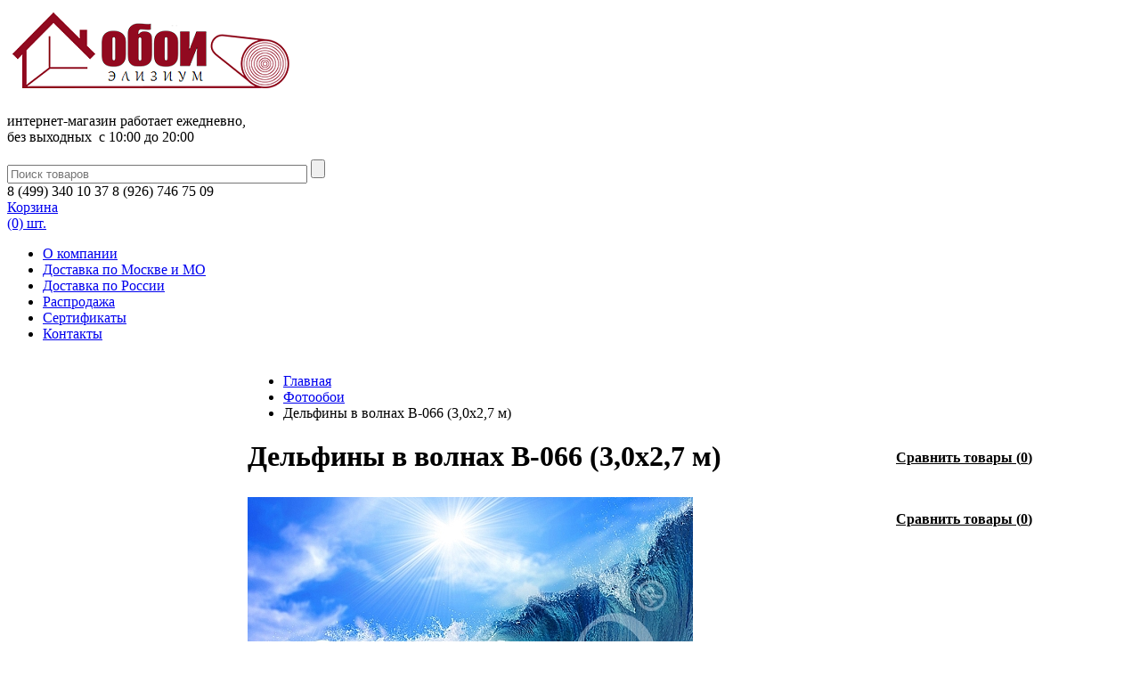

--- FILE ---
content_type: text/html; charset=windows-1251
request_url: https://oboi-elysium.ru/catalog/fotooboi/delfiny-v-volnakh-b-066-3-0kh2-7-m/
body_size: 40203
content:
<!DOCTYPE html PUBLIC "-//W3C//DTD XHTML 1.0 Transitional//EN" "http://www.w3.org/TR/xhtml1/DTD/xhtml1-transitional.dtd">
<html xmlns="http://www.w3.org/1999/xhtml" xml:lang="ru" lang="ru">
<head>
	<meta http-equiv="X-UA-Compatible" content="IE=edge" />
	<meta name="viewport" content="user-scalable=yes, initial-scale=1, width=device-width">
	<meta name="yandex-verification" content="0965ae67fc0dc377" />
	<link rel="icon" type="image/png" href="https://oboi-elysium.ru/favicon.png" />
	<meta http-equiv="Content-Type" content="text/html; charset=windows-1251" />
<meta name="robots" content="index, follow" />
<meta name="keywords" content="Дельфины в волнах B-066 (3,0х2,7 м), купить Дельфины в волнах B-066 (3,0х2,7 м), приобрести Дельфины в волнах B-066 (3,0х2,7 м), Дельфины в волнах B-066 (3,0х2,7 м) в различных цветах, Дельфины в волнах B-066 (3,0х2,7 м) от дистрибьютора" />
<meta name="description" content="Фотообои Дельфины в волнах B-066 (3,0х2,7 м), цвет голубой / синий, фактура мелкорельефная, стиль рельеф, рисунок животные, природа, для гостиной, для детской, для спальни, производство Дивино Декор, от официального дистрибьютора с доставкой по России" />
<script type="text/javascript" data-skip-moving="true">(function(w, d, n) {var cl = "bx-core";var ht = d.documentElement;var htc = ht ? ht.className : undefined;if (htc === undefined || htc.indexOf(cl) !== -1){return;}var ua = n.userAgent;if (/(iPad;)|(iPhone;)/i.test(ua)){cl += " bx-ios";}else if (/Windows/i.test(ua)){cl += ' bx-win';}else if (/Macintosh/i.test(ua)){cl += " bx-mac";}else if (/Linux/i.test(ua) && !/Android/i.test(ua)){cl += " bx-linux";}else if (/Android/i.test(ua)){cl += " bx-android";}cl += (/(ipad|iphone|android|mobile|touch)/i.test(ua) ? " bx-touch" : " bx-no-touch");cl += w.devicePixelRatio && w.devicePixelRatio >= 2? " bx-retina": " bx-no-retina";var ieVersion = -1;if (/AppleWebKit/.test(ua)){cl += " bx-chrome";}else if (/Opera/.test(ua)){cl += " bx-opera";}else if (/Firefox/.test(ua)){cl += " bx-firefox";}ht.className = htc ? htc + " " + cl : cl;})(window, document, navigator);</script>


<link href="/bitrix/js/ui/design-tokens/dist/ui.design-tokens.min.css?171832528222029" type="text/css"  rel="stylesheet" />
<link href="/bitrix/js/ui/fonts/opensans/ui.font.opensans.min.css?17183252832320" type="text/css"  rel="stylesheet" />
<link href="/bitrix/js/main/popup/dist/main.popup.bundle.min.css?171832528226598" type="text/css"  rel="stylesheet" />
<link href="/bitrix/cache/css/s1/oboi/page_7bbba73c4c4e168da42f8c7a91cfb095/page_7bbba73c4c4e168da42f8c7a91cfb095_v1.css?176278871931577" type="text/css"  rel="stylesheet" />
<link href="/bitrix/cache/css/s1/oboi/template_3c78ddb5c24d967df69cb2eac9beb941/template_3c78ddb5c24d967df69cb2eac9beb941_v1.css?176278871568755" type="text/css"  data-template-style="true" rel="stylesheet" />







<meta property="og:title" content="Фотообои Дельфины в волнах B-066 (3,0х2,7 м), цвет голубой / синий, купить в магазине Элизиум"/>
<meta property="og:description" content="Фотообои Дельфины в волнах B-066 (3,0х2,7 м), цвет голубой / синий, фактура мелкорельефная, стиль рельеф, рисунок животные, природа, для гостиной, для детской, для спальни, производство Дивино Декор, от официального дистрибьютора с доставкой по России"/>
<meta property="og:type" content="website"/>
<meta property="og:url" content="https://oboi-elysium.ru/catalog/fotooboi/delfiny-v-volnakh-b-066-3-0kh2-7-m/"/>
<meta property="og:site_name" content="Интернет-магазин «Обои Элизиум» "/>
<meta property="og:image" content="https://oboi-elysium.ru/upload/iblock/f77/delfiny-v-volnakh-b-066-3-0kh2-7-m.jpg"/>



	<title>Фотообои Дельфины в волнах B-066 (3,0х2,7 м), цвет голубой / синий, купить в магазине Элизиум</title>
	

	<!-- Yandex.Metrika counter -->

<!-- /Yandex.Metrika counter -->

<!-- Google tag (gtag.js) -->




</head>
<body>
<div id="panel"></div>


<div id="allpage">
<div id="container">
 <div id="container-inner">
 	<div id="header">
		<div class="logo">
 <a href="/">  <img src="/include/logo.png" alt="Интернет-магазин Обои-Элизиум"/>
 </a>		</div>
		<div id="work-search">
			<div id="head-work">
<p style="text-align: left;">
</p>
<div>
	интернет-магазин работает ежедневно,<br>
	 без выходных &nbsp;c 10:00 до 20:00
</div>
<p style="text-align: center;">
</p>			</div>
			<div id="head-search">
	<div id="search">
	<form action="/search/">
		<input class="search_title" id="title-search-input" type="text" name="q" size="40" maxlength="50" autocomplete="off" value="" placeholder="Поиск товаров"/>&nbsp;<input name="s" type="submit" value="" />
	</form>
	</div>
			</div>
		</div>
		<div id="head-phone">
			<div class="phone">
	<div>
 <span class="black">8&nbsp;<span class="bkt">(</span>499<span class="bkt">)</span>&nbsp;340</span>&nbsp;10&nbsp;37 <span class="black">8&nbsp;<span class="bkt">(</span>926<span class="bkt">)</span>&nbsp;746</span>&nbsp;75&nbsp;09 <br>
</div>
<div>
</div>			</div>
		</div>
		<div id="head-cart">
						
<a href="/personal/cart/">Корзина<br/>(0) шт.</a>
		</div>
 	</div>
<div id="min_menu_mobile" style="display:none"><div>Меню</div></div>
<div class="menu-blk">
  <div class="menu-block">

<ul>
			<li><a href="/about/">О компании</a></li>
		
			<li><a href="/delivery/">Доставка по Москве и МО</a></li>
		
			<li><a href="/dostavka-po-rossii/">Доставка по России</a></li>
		
			<li><a href="/catalog/rasprodaja-oboev/">Распродажа</a></li>
		
			<li><a href="/sertificates/">Сертификаты</a></li>
		
			<li><a href="/contacts/">Контакты</a></li>
		
</ul>

	
		   	<div class="podbor">
				</div>
	  </div>
 </div>
 <div class="clearfix"></div>

 
 <div class="content">
 <table>
	<tr>
	<td class="sidebar">
		<div id="min_menu_mobile2" style="display:none"><div></div></div>
		<div class="left_menu">
		  <div class="left_menu_all">
		    <div class="left_menu_bk">
			<div class="navbar">    
				<div class="navbar-title">Каталог</div>

	<ul class="menu_left">
		<li>

			<a href="/catalog/oboi_flizelinovye/">Обои Флизелиновые 1,06х10м</a>

		</li>

		<li>

			<a href="/catalog/oboi_vinilovye/">Обои Виниловые 0,53х10м</a>

		</li>

		<li>

			<a href="/catalog/oboi_ingibirovanie/">Обои кухонный винил 0,53х10м</a>

		</li>

		<li>

			<a href="/catalog/oboi_shelkografiya/">Обои Шелкография 0,53x10м</a>

		</li>

		<li>

			<a href="/catalog/oboi-bumazhnye/">Обои бумажные 0,53х10м</a>

		</li>

		<li>

			<a href="/catalog/oboi_pod_pokrasku/">Обои под покраску</a>

		</li>

		<li class="selected subleft_menu">

			<a class="selected" href="/catalog/fotooboi/">Фотообои</a>

		</li>

		<li>

			<a href="/catalog/klej-dlya-oboev/">Все для поклейки</a>

		</li>

		<li>

			<a href="/catalog/rasprodaja-oboev/">Распродажа</a>

		</li>

	</ul>





						</div>
		<div class="navbar">
			<div class="navbar-title">Выбор по типу</div>
		
	<ul class="menu_left2">
		<li>

			<a href="/tags/oboi-dlya-kukhni/">Обои для кухни</a>

		</li>
		<li>

			<a href="/tags/oboi-dlya-spalni/">Обои для спальни</a>

		</li>
		<li>

			<a href="/tags/oboi-dlya-detskoy/">Обои для детской</a>

		</li>
		<li>

			<a href="/tags/oboi-dlya-prikhozhey/">Обои для прихожей</a>

		</li>
		<li>

			<a href="/tags/oboi-dlya-koridora/">Обои для коридора</a>

		</li>
		<li>

			<a href="/tags/oboi-dlya-gostinoy/">Обои для гостиной</a>

		</li>
		<li>

			<a href="/tags/oboi-dlya-ofisa/">Обои для офиса</a>

		</li>
		<li>

			<a href="/tags/oboi-dlya-sportzala/">Обои для спортзала</a>

		</li>
	</ul>





							</div>
			<div class="navbar">
				<div class="navbar-title">Выбор по цвету</div>
		
	<ul class="menu_left2">
		<li>

			<a href="/tags/belyy/">Белые обои</a>

		</li>
		<li>

			<a href="/tags/bezhevyy/">Бежевые обои</a>

		</li>
		<li>

			<a href="/tags/rozovyy/">Розовые обои</a>

		</li>
		<li>

			<a href="/tags/zheltyy/">Желтые обои</a>

		</li>
		<li>

			<a href="/tags/oranzhevyy/">Оранжевые обои</a>

		</li>
		<li>

			<a href="/tags/krasnyy/">Красные обои</a>

		</li>
		<li>

			<a href="/tags/sirenevyy/">Сиреневые обои</a>

		</li>
		<li>

			<a href="/tags/goluboy/">Голубые обои</a>

		</li>
		<li>

			<a href="/tags/siniy/">Синие обои</a>

		</li>
		<li>

			<a href="/tags/zelenyy/">Зеленые обои</a>

		</li>
		<li>

			<a href="/tags/korichnevyy/">Коричневые обои</a>

		</li>
		<li>

			<a href="/tags/seryy/">Серые обои</a>

		</li>
		<li>

			<a href="/tags/chernyy/">Черные обои</a>

		</li>
		<li>

			<a href="/tags/zolotoy/">Золотые обои</a>

		</li>
		<li>

			<a href="/tags/serebristyy/">Серебристые обои</a>

		</li>
		<li>

			<a href="/tags/bordovyy/">Бордовые обои</a>

		</li>
	</ul>





							</div>
			<div class="navbar">
				<div class="navbar-title">Выбор по стилю</div>
		
	<ul class="menu_left2">
		<li>

			<a href="/tags/modern/">Модерн</a>

		</li>
		<li>

			<a href="/tags/retro/">Ретро</a>

		</li>
		<li>

			<a href="/tags/kantri/">Кантри</a>

		</li>
		<li>

			<a href="/tags/klasicheskiy/">Классический</a>

		</li>
		<li>

			<a href="/tags/tekhno/">Техно</a>

		</li>
		<li>

			<a href="/tags/avangard/">Авангард</a>

		</li>
		<li>

			<a href="/tags/provence/">Прованс</a>

		</li>
		<li>

			<a href="/tags/relief/">Рельеф</a>

		</li>
		<li>

			<a href="/tags/minimalism/">Минимализм</a>

		</li>
	</ul>





							</div>
			<div class="navbar">
				<div class="navbar-title">Выбор по рисунку</div>
		
	<ul class="menu_left2">
		<li>

			<a href="/tags/tsvety/">Цветы</a>

		</li>
		<li>

			<a href="/tags/zhivotnye/">Животные</a>

		</li>
		<li>

			<a href="/tags/rasteniya/">Растения</a>

		</li>
		<li>

			<a href="/tags/priroda/">Природа</a>

		</li>
		<li>

			<a href="/tags/gorod/">Города, страны</a>

		</li>
		<li>

			<a href="/tags/geometriya/">Геометрия</a>

		</li>
		<li>

			<a href="/tags/molodezhnyy/">Молодежный</a>

		</li>
		<li>

			<a href="/tags/detskiy/">Детский</a>

		</li>
		<li>

			<a href="/tags/venzel/">Вензель</a>

		</li>
		<li>

			<a href="/tags/abstraktsiya/">Абстракция</a>

		</li>
		<li>

			<a href="/tags/polosy/">Полосы</a>

		</li>
		<li>

			<a href="/tags/uzory/">Узоры</a>

		</li>
		<li>

			<a href="/tags/plitka/">Плитка</a>

		</li>
		<li>

			<a href="/tags/kirpich/">Кирпич</a>

		</li>
		<li>

			<a href="/tags/kamen/">Камень</a>

		</li>
		<li>

			<a href="/tags/drink-food/">Drink & Food</a>

		</li>
		<li>

			<a href="/tags/fon-odnotonnye/">Фон, однотонные</a>

		</li>
		<li>

			<a href="/tags/tekhnika/">Техника</a>

		</li>
		<li>

			<a href="/tags/kosmos/">Космос</a>

		</li>
		<li>

			<a href="/tags/ludy/">Люди</a>

		</li>
		<li>

			<a href="/tags/predmety/">Предметы</a>

		</li>
		<li>

			<a href="/tags/koza/">Кожа</a>

		</li>
		<li>

			<a href="/tags/derevo/">Дерево</a>

		</li>
		<li>

			<a href="/tags/rogozka/">Рогожка</a>

		</li>
		<li>

			<a href="/tags/givopis/">Живопись</a>

		</li>
		<li>

			<a href="/tags/perspektiva/">Перспектива</a>

		</li>
		<li>

			<a href="/tags/bukvy/">Буквы и цифры</a>

		</li>
	</ul>





							</div>
		  </div> 		 </div> 		</div> 		<div class="banners">
			<div class="navbar">

	  </noindex>
			</div>
		</div> 	</td> 	<td class="content-data"> 

	<div class="work_holiday">
			</div>

		
<div id="breadcrumb" class="bx_breadcrumbs">
    <ul itemscope itemtype="http://schema.org/BreadcrumbList"><li itemprop="itemListElement" itemscope itemtype="http://schema.org/ListItem">
			<a href="/" title="Главная">
				Главная
				<meta itemprop="name" content="Главная">
				<meta itemprop="position" content="1">
			</a></li><li itemprop="itemListElement" itemscope itemtype="http://schema.org/ListItem">
			<a href="/catalog/fotooboi/" title="Фотообои">
				Фотообои
				<meta itemprop="name" content="Фотообои">
				<meta itemprop="position" content="2">
			</a></li><li><span>Дельфины в волнах B-066 (3,0х2,7 м)</span></li>
	</ul>
</div>	 		
 

<div id="big_templ">
<noindex>

<div class="compare_line" style="margin-right:5px; margin-top:16px; float:right;">
	<!--'start_frame_cache_compare'-->		<a href="/catalog/compare/" title="Сравнить товары" rel="nofollow" style="color:#000; font-weight: bold;">
			<i class="fa fa-bar-chart"></i>
			<span class="text">Сравнить товары</span>
			<span class="qnt_cont">
				(<span class="qnt">0</span>)
			</span>
		</a>
	<!--'end_frame_cache_compare'--></div></noindex>
</div>
<h1>Дельфины в волнах B-066 (3,0х2,7 м)</h1>
  
<div id="sml_templ" style="padding-top:5px;">
<noindex>

<div class="compare_line" style="margin-right:5px; margin-top:16px; float:right;">
			<a href="/catalog/compare/" title="Сравнить товары" rel="nofollow" style="color:#000; font-weight: bold;">
			<i class="fa fa-bar-chart"></i>
			<span class="text">Сравнить товары</span>
			<span class="qnt_cont">
				(<span class="qnt">0</span>)
			</span>
		</a>
	</div></noindex>
</div>



<div class="bx_item_detail" id="bx_117848907_8675">

	<div class="bx_item_container" itemscope itemtype="https://schema.org/Product">
	<meta itemprop="name" content="Фотообои Дельфины в волнах B-066 (3,0х2,7 м), цвет голубой / синий, купить в магазине Элизиум" />
	<meta itemprop="category" content="Фотообои" />
	<meta itemprop="description" content="Фотообои Дельфины в волнах B-066 (3,0х2,7 м), цвет голубой / синий, фактура мелкорельефная, стиль рельеф, рисунок животные, природа, для гостиной, для детской, для спальни, производство Дивино Декор, от официального дистрибьютора с доставкой по России" />
	
		<div class="bx_lt">
		
		<div style="position:relative">
				<div id="gallery" >
					<div id="main">
						<div id="images">
							<div class="slide">
								<div class="img_big">
									<a itemprop="image" href="/upload/iblock/f77/delfiny-v-volnakh-b-066-3-0kh2-7-m.jpg" title="Фотообои Дельфины в волнах B-066 (3,0х2,7 м), цвет голубой / синий, стиль рельеф"  data-lightbox="picture-set" data-title="Фотообои Дельфины в волнах B-066 (3,0х2,7 м)" rel="picture-set" class="fancy_on2">
										<div class="bx_stick_disc" style="display:none" >
											-0%
										</div>
										<img	class="detail-img-zoom"
											id="bx_117848907_8675_pict"
											src="/upload/resize_cache/iblock/f77/500_500_2/delfiny-v-volnakh-b-066-3-0kh2-7-m.jpg"
											alt="Фотообои Дельфины в волнах B-066 (3,0х2,7 м)"
											title="Фотообои Дельфины в волнах B-066 (3,0х2,7 м), цвет голубой / синий, стиль рельеф"
											id="image_25411"
										>
									</a>
								</div>
							</div>

							<div class="slide">
								<div class="img_big">
									<a href="/upload/iblock/6fe/Дельфины в волнах B-066 и.jpg" title="Фотообои Дельфины в волнах B-066 (3,0х2,7 м), цвет голубой / синий, стиль рельеф (2)"  data-lightbox="picture-set" data-title="Фотообои Дельфины в волнах B-066 (3,0х2,7 м) (2)" rel="picture-set" class="fancy_on2">
										<div class="bx_stick_disc" style="display:none" >
											-0%
										</div>
										<img	class="detail-img-zoom"
											id="bx_117848907_8675_pict"
											src="/upload/resize_cache/iblock/6fe/500_500_2/Дельфины в волнах B-066 и.jpg"
											alt="Фотообои Дельфины в волнах B-066 (3,0х2,7 м) 2"
											title="Фотообои Дельфины в волнах B-066 (3,0х2,7 м), цвет голубой / синий, стиль рельеф 2"
											id="image_254112"
										>
									</a>
								</div>
							</div>
							<div class="slide">
								<div class="img_big">
									<a href="/upload/iblock/8cb/фактура.jpg" title="Фотообои Дельфины в волнах B-066 (3,0х2,7 м), цвет голубой / синий, стиль рельеф (3)"  data-lightbox="picture-set" data-title="Фотообои Дельфины в волнах B-066 (3,0х2,7 м) (3)" rel="picture-set" class="fancy_on2">
										<div class="bx_stick_disc" style="display:none" >
											-0%
										</div>
										<img	class="detail-img-zoom"
											id="bx_117848907_8675_pict"
											src="/upload/resize_cache/iblock/8cb/500_500_2/фактура.jpg"
											alt="Фотообои Дельфины в волнах B-066 (3,0х2,7 м) 3"
											title="Фотообои Дельфины в волнах B-066 (3,0х2,7 м), цвет голубой / синий, стиль рельеф 3"
											id="image_254113"
										>
									</a>
								</div>
							</div>
						</div>            
					</div>            

							<span class="posmotret clearfix">Посмотреть фактуру<span class="ph-ico"></span></span>
				<div class="faktura"><img src="/upload/iblock/de6/фактура.jpg" alt="Дельфины в волнах B-066 (3,0х2,7 м)"></div>
							<a  
					 href="javascript:void(0)" 
					 id="catalog_add2compare_link_rlt_8675"
					 onclick="return addToCompare('/catalog/fotooboi/delfiny-v-volnakh-b-066-3-0kh2-7-m/?action=ADD_TO_COMPARE_LIST&amp;id=8675', 'catalog_add2compare_link_rlt_8675');"
					 class="compare2">
					<span class="cp-ico"></span>Добавить в сравнение				</a>

					<div id="thumbs">
						<div class="thumb">
							<div class="img_sml">
								<a href="/upload/resize_cache/iblock/f77/85_85_2/delfiny-v-volnakh-b-066-3-0kh2-7-m.jpg" alt="Дельфины в волнах B-066 (3,0х2,7 м)">
									<img src="/upload/resize_cache/iblock/f77/85_85_2/delfiny-v-volnakh-b-066-3-0kh2-7-m.jpg" alt="Дельфины в волнах B-066 (3,0х2,7 м)" />
								</a> 
							</div>
						</div>

						<div class="thumb">
							<div class="img_sml">
								<a href="/upload/resize_cache/iblock/6fe/85_85_2/Дельфины в волнах B-066 и.jpg" alt="Дельфины в волнах B-066 (3,0х2,7 м) 2">
									<img src="/upload/resize_cache/iblock/6fe/85_85_2/Дельфины в волнах B-066 и.jpg" alt="Дельфины в волнах B-066 (3,0х2,7 м) 2" />
								</a> 
							</div>
						</div>
						<div class="thumb">
							<div class="img_sml">
								<a href="/upload/resize_cache/iblock/8cb/85_85_2/фактура.jpg" alt="Дельфины в волнах B-066 (3,0х2,7 м) 3">
									<img src="/upload/resize_cache/iblock/8cb/85_85_2/фактура.jpg" alt="Дельфины в волнах B-066 (3,0х2,7 м) 3" />
								</a> 
							</div>
						</div>
					</div>            

			</div>
		</div>



<!-- carouFredSel plugin -->
<!-- carouFredSel plugin -->
<!-- fancybox -->
<link rel="stylesheet" href="/bitrix/templates/oboi/js/fancybox/jquery.fancybox.css?v=2.1.5" type="text/css" media="screen" />
<!-- fancybox -->

		
					
		


			<div class="bx_stick_disc" id="bx_117848907_8675_dsc_pict" style="display: none;"></div>













		</div>

		
		
		
		
		
		
		
		
		
		
		
		
		<div class="bx_rt">
<div class="item_info_section">
	<div itemprop="additionalProperty" itemscope itemtype="https://schema.org/PropertyValue">
		<div class="props" itemprop="value" itemscope itemtype="https://schema.org/PropertyValue"><strong itemprop="name">Артикул: </strong> 
			<div style="display:inline-block;" itemprop="value">В-066			</div>
		</div>
		<div class="props" itemprop="value" itemscope itemtype="https://schema.org/PropertyValue"><strong itemprop="name">Производитель обоев: </strong> 
			<div style="display:inline-block;" itemprop="value">Дивино Декор			</div>
		</div>
		<div class="props" itemprop="value" itemscope itemtype="https://schema.org/PropertyValue"><strong itemprop="name">Вид обоев: </strong> 
			<div style="display:inline-block;" itemprop="value">Фотообои			</div>
		</div>
		<div class="props" itemprop="value" itemscope itemtype="https://schema.org/PropertyValue"><strong itemprop="name">Длина (м): </strong> 
			<div style="display:inline-block;" itemprop="value">2,7			</div>
		</div>
		<div class="props" itemprop="value" itemscope itemtype="https://schema.org/PropertyValue"><strong itemprop="name">Ширина (м): </strong> 
			<div style="display:inline-block;" itemprop="value">3,0			</div>
		</div>
		<div class="props" itemprop="value" itemscope itemtype="https://schema.org/PropertyValue"><strong itemprop="name">Основа: </strong> 
			<div style="display:inline-block;" itemprop="value">Флизелин			</div>
		</div>
		<div class="props" itemprop="value" itemscope itemtype="https://schema.org/PropertyValue"><strong itemprop="name">Покрытие: </strong> 
			<div style="display:inline-block;" itemprop="value">Винил, горячее тиснение			</div>
		</div>
		<div class="props" itemprop="value" itemscope itemtype="https://schema.org/PropertyValue"><strong itemprop="name">Фактура: </strong> 
			<div style="display:inline-block;" itemprop="value">мелкорельефная			</div>
		</div>
		<div class="props" itemprop="value" itemscope itemtype="https://schema.org/PropertyValue"><strong itemprop="name">Цвет: </strong> 
			<div style="display:inline-block;" itemprop="value">голубой /</div> <div style="display:inline-block;" itemprop="value">синий			</div>
		</div>
		<div class="props" itemprop="value" itemscope itemtype="https://schema.org/PropertyValue"><strong itemprop="name"> Стиль обоев: </strong> 
			<div style="display:inline-block;" itemprop="value">Рельеф			</div>
		</div>
		<div class="props" itemprop="value" itemscope itemtype="https://schema.org/PropertyValue"><strong itemprop="name">Тип рисунка: </strong> 
			<div style="display:inline-block;" itemprop="value">Животные /</div> <div style="display:inline-block;" itemprop="value">Природа			</div>
		</div>
		<div class="props" itemprop="value" itemscope itemtype="https://schema.org/PropertyValue"><strong itemprop="name">Тип помещения: </strong> 
			<div style="display:inline-block;" itemprop="value">для гостиной /</div> <div style="display:inline-block;" itemprop="value">для детской /</div> <div style="display:inline-block;" itemprop="value">для спальни			</div>
		</div>
		<div class="props" itemprop="value" itemscope itemtype="https://schema.org/PropertyValue"><strong itemprop="name">Страна производства: </strong> 
			<div style="display:inline-block;" itemprop="value">Россия			</div>
		</div>
		<div class="props" itemprop="value" itemscope itemtype="https://schema.org/PropertyValue"><strong itemprop="name">Снят с производства: </strong> 
			<div style="display:inline-block;" itemprop="value">Да			</div>
		</div>
	</div>
</div>






<div class="item_price">
	<div class="item_current_price" style="color:red;">Снят с производства</div>
</div>








<div id="call_calc" onclick="openCalcForm('/')" ><img src="/include/calculator-oboev.png" alt="Calculator" title="Калькулятор обоев"/></div>		

<div class="item_info_section">
</div>
	<div class="social_share">
		<div class="txt">Поделиться:</div>
						<div class="ya-share2" data-services="odnoklassniki,vkontakte,facebook,moimir,gplus," data-counter=""></div>
	</div>
	<div class="clb"></div>
		</div>

		<div class="bx_md">
<div class="item_info_section">
</div>
		</div>
		<div class="bx_rb">
<div class="item_info_section">
</div>
		</div>
		
			<div style="clear: both;"></div>
	</div>
	<div class="clb"></div>
</div><div style="clear: both;"></div>
<br>


<div style="clear: both;"></div>
<br>
<br/>
<br>
<div style="width:100%; text-align:center;"> 
    <div class="bl">
	<a href="http://oboi-elysium.ru/calculator/" target="_blank" >
		<img src="/include/calculator-oboev.png" title="Калькулятор обоев"  alt="Калькулятор обоев" width="128" height="128"  />
		<div style="margin-top:10px;">Калькулятор обоев</div>
	</a>
    </div>
    <div class="bl">
	<a href="http://oboi-elysium.ru/catalog/klej-dlya-oboev/" target="_blank" >
		<img src="/include/kley-dla-oboev.png" title="Всё для поклейки обоев: клей, валики" alt="Всё для поклейки обоев: клей, валики" width="128" height="128"  />
		<div style="margin-top:10px;">Всё для поклейки</div>
	</a>
    </div>
    <div class="bl">
	<a href="http://oboi-elysium.ru/delivery/" target="_blank" >
		<img src="/include/Moscow-Delivery-icon.png" title="Доставка обоев в Москве" alt="Доставка обоев в Москве" width="128" height="128"  />
		<div style="margin-top:10px;">Доставка в Москве</div>
	</a>
    </div>
    <div class="bl">
	<a href="http://oboi-elysium.ru/dostavka-po-rossii/" target="_blank" >
		<img src="/include/Russia-Delivery-icon.png" title="Доставка обоев по России" alt="Доставка обоев по России" width="128" height="128"  />
		<div style="margin-top:10px;">Доставка по России</div>
	</a>
    </div>
</div>

  





	</td><!--end content-data-->
	</tr>
</div>
</table><!--end content-->


 </div><!--end container-inner-->
</div><!--end container-->


<div id="footer">
 <div id="footer-inner">
					
<ul>
						<li><a href="/">Главная</a></li>
								<li><a href="/about/">О компании</a></li>
								<li><a href="/delivery/">Доставка и оплата</a></li>
								<li><a href="/contacts/">Контакты</a></li>
								<li><a href="/sertificates/">Сертификаты</a></li>
								<li><a href="/agreement/">Соглашение</a></li>
			</ul> </div>
</div>
</div><!--end allpage-->
<div id="allpage">
	<div class="content2">
		<div id="copyright">
©
2009 - 2025 - магазин «Обои Элизиум»		</div>
		<div id="social">
<table width="100" cellpadding="0" cellspacing="0" align="center" hlitebg="edit" shadow="edit">
<tbody>
<tr>
	<td width="40" height="50" align="center">
 <a target="_blank" href="https://vk.com/oboielysium" rel="nofollow" title="В контакте"><img src="/bitrix/templates/oboi/images/vk.png" alt="В контакте"></a>
	</td>
	<td width="40" height="50" align="center">
 <a target="_blank" href="https://ok.ru/group/54465517125717" rel="nofollow" title="Одноклассники"><img src="/bitrix/templates/oboi/images/ok.png" alt="Одноклассники"></a>
	</td>
</tr>
</tbody>
</table>		</div>
	</div>
</div>




				<div id="call_phone" onclick="openCallForm('/')" ><img src="/include/phone.gif" alt="Call" /></div>		
	<!-- Yandex.Metrika counter -->
<noscript><div><img src="https://mc.yandex.ru/watch/42422549" style="position:absolute; left:-9999px;" alt="" /></div></noscript>
<!-- /Yandex.Metrika counter -->
<!-- VK Pixel Code -->
<noscript><img src="https://vk.com/rtrg?p=VK-RTRG-473975-10dAg" style="position:fixed; left:-999px;" alt=""/></noscript>
<!-- /VK Pixel Code -->
<!-- Top.Mail.Ru counter -->

<noscript><div><img src="https://top-fwz1.mail.ru/counter?id=3316073;js=na" style="position:absolute;left:-9999px;" alt="Top.Mail.Ru" /></div></noscript>
<!-- /Top.Mail.Ru counter -->


<script type="text/javascript">if(!window.BX)window.BX={};if(!window.BX.message)window.BX.message=function(mess){if(typeof mess==='object'){for(let i in mess) {BX.message[i]=mess[i];} return true;}};</script>
<script type="text/javascript">(window.BX||top.BX).message({'JS_CORE_LOADING':'Загрузка...','JS_CORE_NO_DATA':'- Нет данных -','JS_CORE_WINDOW_CLOSE':'Закрыть','JS_CORE_WINDOW_EXPAND':'Развернуть','JS_CORE_WINDOW_NARROW':'Свернуть в окно','JS_CORE_WINDOW_SAVE':'Сохранить','JS_CORE_WINDOW_CANCEL':'Отменить','JS_CORE_WINDOW_CONTINUE':'Продолжить','JS_CORE_H':'ч','JS_CORE_M':'м','JS_CORE_S':'с','JSADM_AI_HIDE_EXTRA':'Скрыть лишние','JSADM_AI_ALL_NOTIF':'Показать все','JSADM_AUTH_REQ':'Требуется авторизация!','JS_CORE_WINDOW_AUTH':'Войти','JS_CORE_IMAGE_FULL':'Полный размер'});</script><script type="text/javascript" src="/bitrix/js/main/core/core.min.js?1718325282219752"></script><script>BX.setJSList(['/bitrix/js/main/core/core_ajax.js','/bitrix/js/main/core/core_promise.js','/bitrix/js/main/polyfill/promise/js/promise.js','/bitrix/js/main/loadext/loadext.js','/bitrix/js/main/loadext/extension.js','/bitrix/js/main/polyfill/promise/js/promise.js','/bitrix/js/main/polyfill/find/js/find.js','/bitrix/js/main/polyfill/includes/js/includes.js','/bitrix/js/main/polyfill/matches/js/matches.js','/bitrix/js/ui/polyfill/closest/js/closest.js','/bitrix/js/main/polyfill/fill/main.polyfill.fill.js','/bitrix/js/main/polyfill/find/js/find.js','/bitrix/js/main/polyfill/matches/js/matches.js','/bitrix/js/main/polyfill/core/dist/polyfill.bundle.js','/bitrix/js/main/core/core.js','/bitrix/js/main/polyfill/intersectionobserver/js/intersectionobserver.js','/bitrix/js/main/lazyload/dist/lazyload.bundle.js','/bitrix/js/main/polyfill/core/dist/polyfill.bundle.js','/bitrix/js/main/parambag/dist/parambag.bundle.js']);
</script>
<script type="text/javascript">(window.BX||top.BX).message({'LANGUAGE_ID':'ru','FORMAT_DATE':'DD.MM.YYYY','FORMAT_DATETIME':'DD.MM.YYYY HH:MI:SS','COOKIE_PREFIX':'BITRIX_SM','SERVER_TZ_OFFSET':'10800','UTF_MODE':'N','SITE_ID':'s1','SITE_DIR':'/','USER_ID':'','SERVER_TIME':'1768436426','USER_TZ_OFFSET':'0','USER_TZ_AUTO':'Y','bitrix_sessid':'d129d6e05e6f42844ad65c15cd8591eb'});</script><script type="text/javascript"  src="/bitrix/cache/js/s1/oboi/kernel_main/kernel_main_v1.js?1762844785192226"></script>
<script type="text/javascript" src="/bitrix/js/ui/dexie/dist/dexie3.bundle.min.js?171832528388295"></script>
<script type="text/javascript" src="/bitrix/js/main/core/core_ls.min.js?17183252827365"></script>
<script type="text/javascript" src="/bitrix/js/main/core/core_frame_cache.min.js?171832528211210"></script>
<script type="text/javascript" src="/bitrix/js/main/popup/dist/main.popup.bundle.min.js?171832528265670"></script>
<script type="text/javascript">BX.setJSList(['/bitrix/js/main/core/core_fx.js','/bitrix/js/main/pageobject/pageobject.js','/bitrix/js/main/core/core_window.js','/bitrix/js/main/date/main.date.js','/bitrix/js/main/core/core_date.js','/bitrix/js/main/dd.js','/bitrix/js/main/core/core_uf.js','/bitrix/js/main/core/core_dd.js','/bitrix/js/main/core/core_tooltip.js','/bitrix/js/main/session.js','/bitrix/js/main/utils.js','/bitrix/templates/oboi/components/bitrix/catalog/template-oboi/bitrix/catalog.element/.default/script.js','/bitrix/components/bitrix/search.title/script.js','/bitrix/templates/oboi/components/bitrix/menu/vertical_multilevel-oboi/script.js','/bitrix/templates/oboi/components/bitrix/menu/vertical_multilevel-oboi-tiproom/script.js']);</script>
<script type="text/javascript">BX.setCSSList(['/bitrix/templates/oboi/components/bitrix/catalog/template-oboi/style.css','/bitrix/templates/oboi/components/bitrix/catalog/template-oboi/bitrix/catalog.element/.default/style.css','/bitrix/templates/oboi/components/bitrix/search.title/oboi/style.css','/bitrix/templates/oboi/components/bitrix/sale.basket.basket.line/eshop_adapt/style.css','/bitrix/templates/oboi/components/bitrix/menu/top_menu/style.css','/bitrix/templates/oboi/components/bitrix/menu/vertical_multilevel-oboi/style.css','/bitrix/templates/oboi/components/bitrix/menu/vertical_multilevel-oboi-tiproom/style.css','/bitrix/templates/oboi/components/bitrix/breadcrumb/eshop_adapt/style.css','/bitrix/templates/oboi/components/bitrix/menu/bottom_menu/style.css','/bitrix/templates/oboi/template_styles.css']);</script>
<script type="text/javascript"  src="/bitrix/cache/js/s1/oboi/template_b48cbb9e8b2c8f8b760e50c233e90e62/template_b48cbb9e8b2c8f8b760e50c233e90e62_v1.js?17627887158692"></script>
<script type="text/javascript"  src="/bitrix/cache/js/s1/oboi/page_5f2eb2bd0eeef340bd0a844400060614/page_5f2eb2bd0eeef340bd0a844400060614_v1.js?176278871931529"></script>
<script type="text/javascript">var _ba = _ba || []; _ba.push(["aid", "9a1532800a780ca5a169fa5b949b561b"]); _ba.push(["host", "oboi-elysium.ru"]); _ba.push(["ad[ct][item]", "[base64]"]);_ba.push(["ad[ct][user_id]", function(){return BX.message("USER_ID") ? BX.message("USER_ID") : 0;}]);_ba.push(["ad[ct][recommendation]", function() {var rcmId = "";var cookieValue = BX.getCookie("BITRIX_SM_RCM_PRODUCT_LOG");var productId = 8675;var cItems = [];var cItem;if (cookieValue){cItems = cookieValue.split(".");}var i = cItems.length;while (i--){cItem = cItems[i].split("-");if (cItem[0] == productId){rcmId = cItem[1];break;}}return rcmId;}]);_ba.push(["ad[ct][v]", "2"]);(function() {var ba = document.createElement("script"); ba.type = "text/javascript"; ba.async = true;ba.src = (document.location.protocol == "https:" ? "https://" : "http://") + "bitrix.info/ba.js";var s = document.getElementsByTagName("script")[0];s.parentNode.insertBefore(ba, s);})();</script>


<script src="https://code.jquery.com/jquery-latest.min.js" type="text/javascript"></script>

<script type="text/javascript" >
   (function(m,e,t,r,i,k,a){m[i]=m[i]||function(){(m[i].a=m[i].a||[]).push(arguments)};
   m[i].l=1*new Date();
   for (var j = 0; j < document.scripts.length; j++) {if (document.scripts[j].src === r) { return; }}
   k=e.createElement(t),a=e.getElementsByTagName(t)[0],k.async=1,k.src=r,a.parentNode.insertBefore(k,a)})
   (window, document, "script", "https://mc.yandex.ru/metrika/tag.js", "ym");

   ym(42422549, "init", {
        clickmap:true,
        trackLinks:true,
        accurateTrackBounce:true
   });
</script><script async src="https://www.googletagmanager.com/gtag/js?id=G-SDB9ZD4MMM"></script><script>
  window.dataLayer = window.dataLayer || [];
  function gtag(){dataLayer.push(arguments);}
  gtag('js', new Date());

  gtag('config', 'G-SDB9ZD4MMM');
</script><script>
	BX.ready(function(){
		new JCTitleSearch({
			'AJAX_PAGE' : '/catalog/fotooboi/delfiny-v-volnakh-b-066-3-0kh2-7-m/',
			'CONTAINER_ID': 'search',
			'INPUT_ID': 'title-search-input',
			'MIN_QUERY_LEN': 2
		});
	});
</script>
<script type="text/javascript">
$(document).ready(function(){
	$('#min_menu_mobile').on('click',
		function(){
				if ($('.menu-blk').css('display') == 'none')
					{
						$('.menu-blk' ).css('display', 'block');
						$('#min_menu_mobile div').css('border-bottom', '1px dotted #847777');
					}
				else
					{
						$('.menu-blk' ).css('display', 'none');
						$('#min_menu_mobile div').css('border', 'none');
					}
		}
	)
})
</script>
<script type="text/javascript">
$(document).ready(function(){
	$('#min_menu_mobile2').on('click',
		function(){
				if ($('.left_menu').css('display') == 'none')
					{
						$(".left_menu" ).animate({opacity: "toggle"}, 70);
						$(".left_menu_all" ).animate({width: "270px"}, 70);
						$('#min_menu_mobile2').css({display: 'none !important'});
					}
		}
	)
	$('.left_menu_all').on('click',
		function(){
				if (($('.left_menu').css('display') == 'block') & ($(window).width() <= 803))
					{
						$('.left_menu' ).animate({opacity: "toggle"}, 100);
						$(".left_menu_all" ).animate({width: "0px"}, 100);
						$('#min_menu_mobile2').css({display: 'block !important'});
					}
		}
	)
})
</script>
<script type="text/javascript">
$(window).on('resize', function(){
	var win = $(this);
	if (win.width() >= 603)
		{
			$('.left_menu').css({display: 'block'});
			$('#min_menu_mobile2').css({display: 'none !important'});
	}
	else
		{
			$('.left_menu_all').css({width: "270px"});
			$('#min_menu_mobile2').css({display: 'toggle !important'});
	}
});
</script>
<script type="text/javascript" language="javascript" src="/bitrix/templates/oboi/js/carouFredSel/jquery.carouFredSel-6.2.1-packed.js"></script>
<script src="/bitrix/templates/oboi/js/fancybox/jquery.fancybox.pack.js"></script>
<script>
function initSlider()
{
			$('#thumbs .thumb a').each(function(i) {
					$(this).addClass( 'itm'+i );
					$(this).click(function() {
						$('#images').trigger( 'slideTo', [i, 0, true] );
						return false;
					});
				});
				$('#thumbs a.itm0').addClass( 'selected' );
				
				$('#images').carouFredSel({
					direction: 'right',
					circular: true,
					infinite: false,
					items: 1,
					auto: true,
					scroll: {
						fx: 'directscroll',
						pauseOnHover: true,
						duration: 700,
						delay: 5000,
						onBefore: function() {
							var pos = $(this).triggerHandler( 'currentPosition' );
							$('#thumbs a').removeClass( 'selected' );
							$('#thumbs a.itm'+pos).addClass( 'selected' );

							var page = Math.floor( pos / 5 );
							$('#thumbs').trigger( 'slideToPage', page );
						}
					}
				});
				$('#thumbs').carouFredSel({
					direction: 'left',
					circular: true,
					infinite: false,
					items: 1,
					align: false,
					auto: false,
					prev: '#prev',
					next: '#next',
					scroll: {
						duration: 700,
						delay: 10000,
						}
				});
}

$(function(){
		//fancy on2
		$('a.fancy_on2').fancybox({fitToView: true, autoResize: true, autoSize: true, padding: 20 });
		//
		initSlider();
});	
</script>
<script>
		$(document).ready(function() {
			$('.posmotret').click(function() {
				$('.catalog-section').fadeOut(180);
				$(this).next('.faktura').filter(function() {return $(this).css('display')=='block'}).fadeOut(180);
				$(this).next('.faktura').filter(function() {return $(this).css('display')=='none'}).fadeIn(180);
			});
			$('.faktura').click(function() {
				$('.faktura').fadeOut(180);
			});
		});
</script>
<script src="//yastatic.net/es5-shims/0.0.2/es5-shims.min.js" charset="utf-8"></script>
<script src="//yastatic.net/share2/share.js" charset="utf-8"></script>
<script type="text/javascript">
var obbx_117848907_8675 = new JCCatalogElement({'PRODUCT_TYPE':'1','SHOW_QUANTITY':true,'SHOW_ADD_BASKET_BTN':true,'SHOW_BUY_BTN':false,'SHOW_DISCOUNT_PERCENT':true,'SHOW_OLD_PRICE':true,'DISPLAY_COMPARE':false,'VISUAL':{'BIG_SLIDER_ID':'bx_117848907_8675','ID':'bx_117848907_8675','PICT_ID':'bx_117848907_8675_pict','QUANTITY_ID':'bx_117848907_8675_quantity','QUANTITY_UP_ID':'bx_117848907_8675_quant_up','QUANTITY_DOWN_ID':'bx_117848907_8675_quant_down','PRICE_ID':'bx_117848907_8675_price','OLD_PRICE_ID':'bx_117848907_8675_old_price','DISCOUNT_VALUE_ID':'bx_117848907_8675_price_discount','DISCOUNT_PERC_ID':'bx_117848907_8675_dsc_pict','NAME_ID':'','TREE_ID':'bx_117848907_8675_skudiv','TREE_ITEM_ID':'bx_117848907_8675_prop_','SLIDER_CONT_OF_ID':'bx_117848907_8675_slider_cont_','SLIDER_LIST_OF_ID':'bx_117848907_8675_slider_list_','SLIDER_LEFT_OF_ID':'bx_117848907_8675_slider_left_','SLIDER_RIGHT_OF_ID':'bx_117848907_8675_slider_right_','BUY_ID':'bx_117848907_8675_buy_link','ADD_BASKET_ID':'bx_117848907_8675_add_basket_link','COMPARE_LINK_ID':'bx_117848907_8675_compare_link'},'PRODUCT':{'ID':'8675','PICT':{'ID':'25411','TIMESTAMP_X':'26.05.2017 10:49:59','MODULE_ID':'iblock','HEIGHT':'900','WIDTH':'1000','FILE_SIZE':'828912','CONTENT_TYPE':'image/jpeg','SUBDIR':'iblock/f77','FILE_NAME':'delfiny-v-volnakh-b-066-3-0kh2-7-m.jpg','ORIGINAL_NAME':'delfiny-v-volnakh-b-066-3-0kh2-7-m.jpg','DESCRIPTION':'','HANDLER_ID':'','EXTERNAL_ID':'ea9a4530584c4c670b01dc7d03343f4a','VERSION_ORIGINAL_ID':'','META':'','SRC':'/upload/iblock/f77/delfiny-v-volnakh-b-066-3-0kh2-7-m.jpg','UNSAFE_SRC':'/upload/iblock/f77/delfiny-v-volnakh-b-066-3-0kh2-7-m.jpg','SAFE_SRC':'/upload/iblock/f77/delfiny-v-volnakh-b-066-3-0kh2-7-m.jpg','ALT':'Фотообои Дельфины в волнах B-066 (3,0х2,7 м)','TITLE':'Фотообои Дельфины в волнах B-066 (3,0х2,7 м), цвет голубой / синий, стиль рельеф'},'NAME':'Дельфины в волнах B-066 (3,0х2,7 м)','SUBSCRIPTION':true,'PRICE':{'PRINT_VALUE':'7 105 руб.','VALUE':'7105','DISCOUNT_DIFF_PERCENT':'0','DISCOUNT_DIFF':'0','DISCOUNT_VALUE':'7105','CURRENCY':'RUB','PRINT_DISCOUNT_VALUE':'7 105 руб.'},'CAN_BUY':false,'CHECK_QUANTITY':false,'QUANTITY_FLOAT':false,'MAX_QUANTITY':'0','STEP_QUANTITY':'1','BUY_URL':'/catalog/fotooboi/delfiny-v-volnakh-b-066-3-0kh2-7-m/?action=BUY&id=8675'},'AJAX_PATH':'/catalog/fotooboi/delfiny-v-volnakh-b-066-3-0kh2-7-m/','MESS':[]});
</script>
<script type="text/javascript" src="/bitrix/templates/oboi/js/jquery.maskedinput.min.js"></script>
<script type="text/javascript" src="/bitrix/templates/oboi/script.js"></script>

<script type="text/javascript">!function(){var t=document.createElement("script");t.type="text/javascript",t.async=!0,t.src="https://vk.com/js/api/openapi.js?167",t.onload=function(){VK.Retargeting.Init("VK-RTRG-473975-10dAg"),VK.Retargeting.Hit()},document.head.appendChild(t)}();</script><script type="text/javascript">
var _tmr = window._tmr || (window._tmr = []);
_tmr.push({id: "3316073", type: "pageView", start: (new Date()).getTime()});
(function (d, w, id) {
  if (d.getElementById(id)) return;
  var ts = d.createElement("script"); ts.type = "text/javascript"; ts.async = true; ts.id = id;
  ts.src = "https://top-fwz1.mail.ru/js/code.js";
  var f = function () {var s = d.getElementsByTagName("script")[0]; s.parentNode.insertBefore(ts, s);};
  if (w.opera == "[object Opera]") { d.addEventListener("DOMContentLoaded", f, false); } else { f(); }
})(document, window, "tmr-code");
</script></body>
</html>